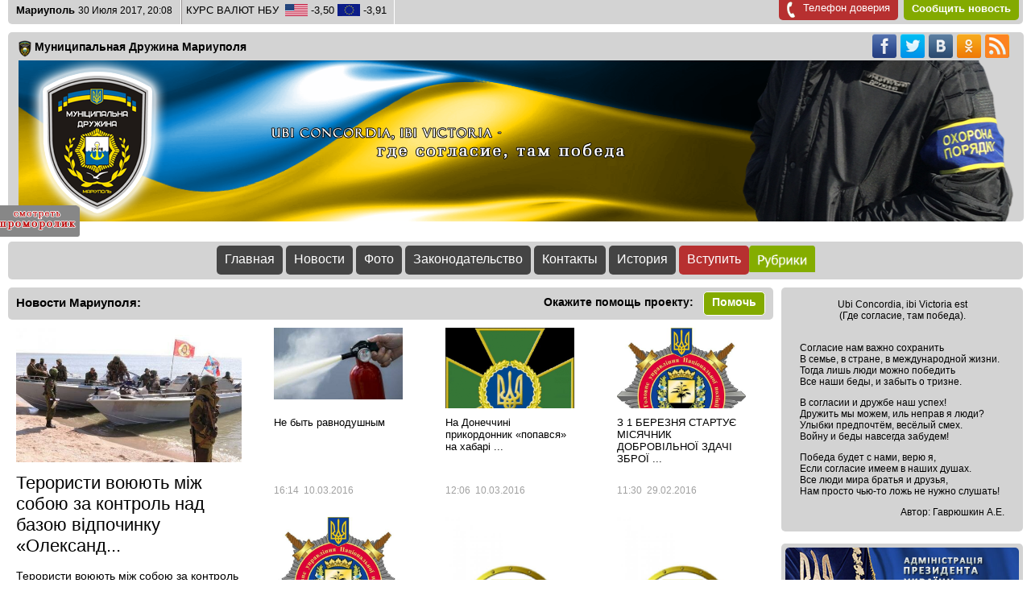

--- FILE ---
content_type: text/html; charset=utf-8
request_url: https://mdm.org.ua/index.php?view=news_page&id=920
body_size: 11322
content:
<!DOCTYPE html>
<html>
<head>
  <meta http-equiv="content-type" content="text/html; charset=utf-8">
  <title>Муниципальная дружина Мариуполя, мдм, mdm, Сайт города Мариуполя, Украина, Новости Мариуполя, События в Мариуполе, Мариуполь последнее - mdm.org.ua</title>
  <meta name="keywords" content="муниципальная дружина мариуполя, сайт мариуполя, мариупольский сайт, мдм, mdm, Украина, последние новости мариуполя, мариуполь, мариуполь сегодня, 0629, г мариуполь,погода, карта мариуполя, город, фото, донецк, украина">
  <meta name="title" content="Муниципальная дружина Мариуполя, мдм, mdm, Сайт города Мариуполя, Украина, Новости Мариуполя, События в Мариуполе, Мариуполь последнее">
  <meta name="description" content="mdm.org.ua - Сайт города мариуполь, у нас самые последние новости мариуполя, cобытия в Мариуполе, погода, фото, видео, карта">
  <meta property="og:url" content="http://mdm.org.ua">
  <meta property="og:image" content="http://mdm.org.ua/images/logo.png">
  <link rel="shortcut icon" href="/favicon.ico">
  <link rel="stylesheet" href="/css/style.css" type="text/css">
  <link rel="stylesheet" href="/scripts/up/css/up_style.css" type="text/css">
  <link rel="alternate" type="application/rss+xml" title="RSS" href="/rss/index.xml">
  <script type="text/javascript" src="/js/jquery.min.js"></script>
  <script type="text/javascript" src="/js/hide_text.js"></script>
  <script type="text/javascript" src="/scripts/up/js/up_script.js"></script>
  <script type="text/javascript" src="/js/slide_menu.js"></script>
  <script type="text/javascript" src="/js/slide_video.js"></script>
  <script type="text/javascript" src="/js/slide_thumbs.js"></script>
  <style>
  a#but1 div{
  background: #FDCC09 !important;
  color:#444444 !important;
  }
  </style>
</head>
<body>
  <div class="wrapper">
    <div style="display: none;">
      <a href="index.php?view=all_news"></a>
    </div>
    <div class="header">
      <div class="today">
        <b style="font-size: 13px;">Мариуполь</b> <span style="font-size: 12px;">30 Июля 2017, 20:08</span>
      </div>
      <div class="money">
        <span style="float: left;">КУРС ВАЛЮТ НБУ&nbsp;&nbsp;</span>
        <div class="us"></div><span style="float: left;">&nbsp-3,50&nbsp;</span>
        <div class="eur"></div><span style="float: left;">&nbsp-3,91&nbsp;</span>
      </div><a href="/telefon_doveriya"></a>
      <div class="tel_dov">
        <div style="float: left;width: 10px;margin-right:10px;height: 20px;background: url(../images/phone.png)no-repeat;}"></div>Телефон доверия
      </div><a href="/add_news"></a>
      <div class="add_news">
        Сообщить новость
      </div>
    </div>
    <div style="width: 98%; padding: 0 13px; margin: 0 auto; background: #D3D3D3;border-radius: 5px;">
      <div style="position: relative;float: right;padding-top: 2px;padding-right: 5px;">
        <div class="fb_but"></div>
        <div class="tw_but"></div>
        <div class="vk_but"></div>
        <div class="ok_but"></div><a href="/rss/index.xml" target="_blank"></a>
        <div class="rss_but"></div>
      </div>
      <div style="width: 100%;padding-top: 10px;height: 25px;margin: 0 auto;background: #D3D3D3;font-size: 15px;text-align: left;">
        <div class="shield"></div>
        <h1 style="padding: 0;margin: 0;font-size: 14px;text-align: left;float: left;">Муниципальная Дружина Мариуполя</h1>
      </div>
      <div class="top">
        <div style="background: url(../images/phrace.png);width:550px;height:80px;position:absolute;margin-left: 21%;margin-top: 63px;"></div><a href="/"></a>
        <div class="logo"><img src="/images/logo.png" alt="Муниципальная Дружина Мариуполя mdm.org.ua"></div>
      </div>
    </div>
    <div id="video_box" style="width: 100%;height:0px;margin: -5px auto 10px auto;overflow: hidden;background: #D3D3D3">
      <div id="video_box" style="width: 100%;height:0px;overflow: hidden;padding-top:15px;">
        <iframe width="800" height="500" src="https://www.youtube.com/embed/2BAo9DxmqeY" frameborder="0" allowfullscreen></iframe>
      </div>
      <div style="width: 150px;margin: 0 auto;">
        <div id="video_but_down" style="position:absolute;z-index:100;width: 150px;height: 50px;margin-top: -40px;margin-left: -1500px;no-repeat;cursor: pointer;background: url(../../images/video_but_down.png);"></div>
        <div id="video_but_up" style="position:absolute;z-index:100;width: 150px;height: 50px;margin-top: -40px;no-repeat;cursor: pointer;background: url(../../images/video_but_up.png);"></div>
      </div>
    </div>
    <div class="nav">
      <div class="nav_panel">
        <div class="but_wrap">
          <a id="but1" href="/"></a>
          <div class="nav_buttons">
            Главная
          </div>
        </div>
        <div class="but_wrap">
          <a id="but2" href="/news"></a>
          <div class="nav_buttons">
            Новости
          </div>
        </div>
        <div id="squad" class="but_wrap">
          <a id="but3" href="/foto"></a>
          <div class="nav_buttons">
            Фото
          </div>
        </div>
        <div class="but_wrap">
          <a id="but5" href="/lagislation"></a>
          <div class="nav_buttons">
            Законодательство
          </div>
        </div>
        <div class="but_wrap">
          <a id="but6" href="/contacts"></a>
          <div class="nav_buttons">
            Контакты
          </div>
        </div>
        <div class="but_wrap">
          <a id="but7" href="/history"></a>
          <div class="nav_buttons">
            История
          </div>
        </div>
        <div class="but_wrap">
          <a id="but8" href="/join"></a>
          <div class="nav_buttons_red">
            Вступить
          </div>
        </div>
        <div id="category" class="but_wrap">
          <a id="but9" href="/entertainment"></a>
          <div style="background: url(../images/cat_but.gif);background-size: 100%;display: inline;padding: 8px 41px;"></div>
        </div>
      </div>
    </div>
    <div class="content">
      <div class="main_block">
        <div class="main_block_content">
          <div class="main_content_head">
            Новости Мариуполя:
            <div style="float: right;margin-top: -5px;margin-right: 10px;font-size: 14px;">
              Окажите помощь проекту:&nbsp;&nbsp;<a href="/help" style="cursor: pointer;"></a>
              <div class="help_button">
                Помочь
              </div>
            </div>
          </div>
          <div class="main_content">
            <div>
              <div class="main_news">
                <a href="/news/2101"></a>
                <div class="main_news_thumb"><img width="280px" src="../../images/news/news_thumbs/1460964998n498-b49ccc86624eacb831ae48311fc192fc.jpg" alt="Терористи воюють між собою за контроль над базою відпочинку «Олександрія»"></div>
                <div class="main_news_text">
                  <a href="/news/2101"></a>
                  <div id="hide_text_title" class="main_news_title">
                    Терористи воюють між собою за контроль над базою відпочинку «Олександрія»
                  </div><br>
                  <div id="hide_text_des" class="main_news_description">
                    Терористи воюють між собою за контроль над базою відпочинку &laquo;Олександрія&raquo; За інформацією ГУ розвідки Міноборони України на узбережжі Азовського моря ускладнилася ситуація між командирами підрозділів російських військ за контроль над базами відпочинку. Так, 15 квітня за владу над базою відпочинку &quot;Олександрія&quot; відбулася бойова сутичка між бійцями двох підрозділів: розвідувального батальйону та підрозділи 9 ошмсп Мп. Втрат вдалося уникнути, так як в вогнепальну перепалку втрутився командир 1 АК генерал-майор ЗС РФ В. Асапов. За&nbsp;інформацією&nbsp;секретаря РНБО Олександра Турчинова, ще в серпні 2015 року російськими силами були сформовані 2 армійські корпуси &quot;Ваффен-СС&quot; загальною чисельністю в 35 тисяч осіб. Ще 21 тактична група ЗС Російської Федерації чисельністю до 10 тисяч осіб перебуває на окупованій території у військовому резерві. Пізніше СБУ оприлюднила інформацію структури управління російськими військами на Донбасі. За їх даними під Донецьком знаходиться один з двох військових корпусів російських військ під номером 1АК, під Луганськом другий корпус - 2АК. У керівництві цих корпусів бере участь Генштаб ВС РФ, що дає вказівки через штаб Південного військового округу і ще, мінімум вісім генералів беруть участь у військових діях на Донбасі.
                  </div>
                </div>
              </div>
              <div class="top_news">
                <div class="top_news_box">
                  <a class="art_box" href="/news/2100"></a>
                  <div class="top_news_thumb">
                  <div id="hide_cat10" class="hide1">
                    Еженедельная
                  </div>
                  <div id="hide_cat20" class="hide2">
                    рубрика
                  </div><img width="160px" src="../../images/news/news_thumbs/1457623472images-5-.jpg" alt="Не быть равнодушным"></div>
                  <div class="top_news_text">
                    <div id="hide_text_news0" class="top_news_title">
                      Не быть равнодушным
                    </div>
                  </div>
                  <div class="top_news_date">
                    16:14&nbsp;&nbsp10.03.2016
                  </div>
                </div>
                <div class="top_news_box">
                  <a class="art_box" href="/news/2099"></a>
                  <div class="top_news_thumb">
                  <div id="hide_cat11" class="hide1">
                    Еженедельная
                  </div>
                  <div id="hide_cat21" class="hide2">
                    рубрика
                  </div><img width="160px" src="../../images/news/news_thumbs/1457604325gerb_of_state_border_guard_service_of_ukraine.gif" alt="На Донеччині прикордонник «попався» на хабарі"></div>
                  <div class="top_news_text">
                    <div id="hide_text_news1" class="top_news_title">
                      На Донеччині прикордонник «попався» на хабарі
                    </div>
                  </div>
                  <div class="top_news_date">
                    12:06&nbsp;&nbsp10.03.2016
                  </div>
                </div>
                <div class="top_news_box">
                  <a class="art_box" href="/news/2098"></a>
                  <div class="top_news_thumb">
                  <div id="hide_cat12" class="hide1">
                    Еженедельная
                  </div>
                  <div id="hide_cat22" class="hide2">
                    рубрика
                  </div><img width="160px" src="../../images/news/news_thumbs/1456738168gerb_policii_small.jpg" alt="З 1 БЕРЕЗНЯ СТАРТУЄ МІСЯЧНИК ДОБРОВІЛЬНОЇ ЗДАЧІ ЗБРОЇ"></div>
                  <div class="top_news_text">
                    <div id="hide_text_news2" class="top_news_title">
                      З 1 БЕРЕЗНЯ СТАРТУЄ МІСЯЧНИК ДОБРОВІЛЬНОЇ ЗДАЧІ ЗБРОЇ
                    </div>
                  </div>
                  <div class="top_news_date">
                    11:30&nbsp;&nbsp29.02.2016
                  </div>
                </div>
                <div class="top_news_box">
                  <a class="art_box" href="/news/2097"></a>
                  <div class="top_news_thumb">
                  <div id="hide_cat13" class="hide1">
                    Еженедельная
                  </div>
                  <div id="hide_cat23" class="hide2">
                    рубрика
                  </div><img width="160px" src="../../images/news/news_thumbs/1456738020gerb_policii_small.jpg" alt="Автопарк поліції Маріуполя поповнився новим автомобілем"></div>
                  <div class="top_news_text">
                    <div id="hide_text_news3" class="top_news_title">
                      Автопарк поліції Маріуполя поповнився новим автомобілем
                    </div>
                  </div>
                  <div class="top_news_date">
                    11:25&nbsp;&nbsp29.02.2016
                  </div>
                </div>
                <div class="top_news_box">
                  <a class="art_box" href="/news/2096"></a>
                  <div class="top_news_thumb">
                  <div id="hide_cat14" class="hide1">
                    Еженедельная
                  </div>
                  <div id="hide_cat24" class="hide2">
                    рубрика
                  </div><img width="160px" src="../../images/news/news_thumbs/1456220124bezymyannyy.png" alt="Донецька область: піротехніки ДСНС знешкодили вибухонебезпечні предмети"></div>
                  <div class="top_news_text">
                    <div id="hide_text_news4" class="top_news_title">
                      Донецька область: піротехніки ДСНС знешкодили вибухонебезпечні предмети
                    </div>
                  </div>
                  <div class="top_news_date">
                    11:35&nbsp;&nbsp23.02.2016
                  </div>
                </div>
                <div class="top_news_box">
                  <a class="art_box" href="/news/2095"></a>
                  <div class="top_news_thumb">
                  <div id="hide_cat15" class="hide1">
                    Еженедельная
                  </div>
                  <div id="hide_cat25" class="hide2">
                    рубрика
                  </div><img width="160px" src="../../images/news/news_thumbs/1456220031bezymyannyy.png" alt="З початку року в Україні виникло понад 7 тисяч пожеж"></div>
                  <div class="top_news_text">
                    <div id="hide_text_news5" class="top_news_title">
                      З початку року в Україні виникло понад 7 тисяч пожеж
                    </div>
                  </div>
                  <div class="top_news_date">
                    11:34&nbsp;&nbsp23.02.2016
                  </div>
                </div>
              </div>
            </div>
            <div class="clear"></div>
            <hr>
            <div class="main_content_head">
              Предыдущие новости:
            </div>
            <div class="middle_news">
              <div class="middle_news_box">
                <a href="/news/2094"></a>
                <div class="middle_news_thumb"><img width="160px" src="../../images/news/news_thumbs/1456219625s1_2016-02-22_11-11-52.jpg" alt="Маріупольські поліцейські виявили у мешканців наркотичні засоби та вилучили гранату"></div>
                <div class="middle_news_text">
                  <div id="hide_text_news_m0" class="middle_news_title">
                    Маріупольські поліцейські виявили у мешканців наркотичні засоби та вилучили гранату
                  </div>
                </div>
                <div class="middle_news_date">
                  11:28&nbsp;&nbsp23.02.2016
                </div>
              </div>
              <div class="middle_news_box">
                <a href="/news/2093"></a>
                <div class="middle_news_thumb"><img width="160px" src="../../images/news/news_thumbs/1456219557s3_0222.jpg" alt="Поліцейські протягом півгодини затримали викрадача"></div>
                <div class="middle_news_text">
                  <div id="hide_text_news_m1" class="middle_news_title">
                    Поліцейські протягом півгодини затримали викрадача
                  </div>
                </div>
                <div class="middle_news_date">
                  11:24&nbsp;&nbsp23.02.2016
                </div>
              </div>
              <div class="middle_news_box">
                <a href="/news/2092"></a>
                <div class="middle_news_thumb"><img width="160px" src="../../images/news/news_thumbs/1456139595pm722image002.jpg" alt="ПОЛІЦЕЙСЬКІ ВИЛУЧИЛИ У ЖИТЕЛЯ СЛОВ'ЯНСЬКОГО РАЙОНУ ПОНАД КІЛОГРАМ ЕЛІТНИХ КОНОПЕЛЬ "></div>
                <div class="middle_news_text">
                  <div id="hide_text_news_m2" class="middle_news_title">
                    ПОЛІЦЕЙСЬКІ ВИЛУЧИЛИ У ЖИТЕЛЯ СЛОВ'ЯНСЬКОГО РАЙОНУ ПОНАД КІЛОГРАМ ЕЛІТНИХ КОНОПЕЛЬ
                  </div>
                </div>
                <div class="middle_news_date">
                  13:13&nbsp;&nbsp22.02.2016
                </div>
              </div>
              <div class="middle_news_box">
                <a href="/news/2091"></a>
                <div class="middle_news_thumb"><img width="160px" src="../../images/news/news_thumbs/14561384232dbc57092a119bcfe68d5960124e09c0.jpg" alt="Полиция устанавливает личности мариупольских хулиганов"></div>
                <div class="middle_news_text">
                  <div id="hide_text_news_m3" class="middle_news_title">
                    Полиция устанавливает личности мариупольских хулиганов
                  </div>
                </div>
                <div class="middle_news_date">
                  12:57&nbsp;&nbsp22.02.2016
                </div>
              </div>
              <div class="middle_news_box">
                <a href="/news/2090"></a>
                <div class="middle_news_thumb"><img width="160px" src="../../images/news/news_thumbs/1456137427bezymyannyy.png" alt="Кто из переселенцев не получит соцвыплаты?"></div>
                <div class="middle_news_text">
                  <div id="hide_text_news_m4" class="middle_news_title">
                    Кто из переселенцев не получит соцвыплаты?
                  </div>
                </div>
                <div class="middle_news_date">
                  12:38&nbsp;&nbsp22.02.2016
                </div>
              </div>
              <div class="middle_news_box">
                <a href="/news/2089"></a>
                <div class="middle_news_thumb"><img width="160px" src="../../images/news/news_thumbs/1456136865837de2f6ad9d86bf01b56cc3d0cc8977.i240x320x354.jpeg" alt="Саакашвили приехал на блокпосты Мариуполя с контейнерами для бойцов"></div>
                <div class="middle_news_text">
                  <div id="hide_text_news_m5" class="middle_news_title">
                    Саакашвили приехал на блокпосты Мариуполя с контейнерами для бойцов
                  </div>
                </div>
                <div class="middle_news_date">
                  12:28&nbsp;&nbsp22.02.2016
                </div>
              </div>
              <div class="middle_news_box">
                <a href="/news/2088"></a>
                <div class="middle_news_thumb"><img width="160px" src="../../images/news/news_thumbs/1455870860skachannye-fayly-2-.jpg" alt="&quot; Горит центральный универмаг&quot;"></div>
                <div class="middle_news_text">
                  <div id="hide_text_news_m6" class="middle_news_title">
                    &quot; Горит центральный универмаг&quot;
                  </div>
                </div>
                <div class="middle_news_date">
                  10:35&nbsp;&nbsp19.02.2016
                </div>
              </div>
              <div class="middle_news_box">
                <a href="/news/2087"></a>
                <div class="middle_news_thumb"><img width="160px" src="../../images/news/news_thumbs/1455818265image.jpeg" alt="Депутатская любовь к чужим машинам"></div>
                <div class="middle_news_text">
                  <div id="hide_text_news_m7" class="middle_news_title">
                    Депутатская любовь к чужим машинам
                  </div>
                </div>
                <div class="middle_news_date">
                  19:58&nbsp;&nbsp18.02.2016
                </div>
              </div>
              <div class="middle_news_box">
                <a href="/news/2086"></a>
                <div class="middle_news_thumb"><img width="160px" src="../../images/news/news_thumbs/1455797358images-7-.jpg" alt="В Мариуполе беглеца из колонии задержали в течение нескольких часов"></div>
                <div class="middle_news_text">
                  <div id="hide_text_news_m8" class="middle_news_title">
                    В Мариуполе беглеца из колонии задержали в течение нескольких часов
                  </div>
                </div>
                <div class="middle_news_date">
                  14:07&nbsp;&nbsp18.02.2016
                </div>
              </div>
              <div class="middle_news_box">
                <a href="/news/2085"></a>
                <div class="middle_news_thumb"><img width="160px" src="../../images/news/news_thumbs/1455796761portfolio_20131017_112611_1381998371.jpg" alt="Пограничники совместно с Вооруженными Силами ведут наблюдение за границей с воздуха"></div>
                <div class="middle_news_text">
                  <div id="hide_text_news_m9" class="middle_news_title">
                    Пограничники совместно с Вооруженными Силами ведут наблюдение за границей с воздуха
                  </div>
                </div>
                <div class="middle_news_date">
                  13:56&nbsp;&nbsp18.02.2016
                </div>
              </div>
              <div class="middle_news_box">
                <a href="/news/2084"></a>
                <div class="middle_news_thumb"><img width="160px" src="../../images/news/news_thumbs/1455796327skachannye-fayly-2-.jpg" alt="Рятувальники вилучили з водосховища тіло загиблого на воді чоловіка"></div>
                <div class="middle_news_text">
                  <div id="hide_text_news_m10" class="middle_news_title">
                    Рятувальники вилучили з водосховища тіло загиблого на воді чоловіка
                  </div>
                </div>
                <div class="middle_news_date">
                  13:52&nbsp;&nbsp18.02.2016
                </div>
              </div>
              <div class="middle_news_box">
                <a href="/news/2083"></a>
                <div class="middle_news_thumb"><img width="160px" src="../../images/news/news_thumbs/1455796171skachannye-fayly-2-.jpg" alt="З початку лютого регіональними штабами ДСНС зареєстровано понад 4 тис. 500 внутрішньо переміщених осіб"></div>
                <div class="middle_news_text">
                  <div id="hide_text_news_m11" class="middle_news_title">
                    З початку лютого регіональними штабами ДСНС зареєстровано понад 4 тис. 500 внутрішньо переміщених осіб
                  </div>
                </div>
                <div class="middle_news_date">
                  13:49&nbsp;&nbsp18.02.2016
                </div>
              </div>
              <div class="middle_news_box">
                <a href="/news/2082"></a>
                <div class="middle_news_thumb"><img width="160px" src="../../images/news/news_thumbs/14557959706nwsdprs.jpeg" alt="НА МАРІУПОЛЬСЬКОМУ АВТОВОКЗАЛІ ПОЛІЦЕЙСЬКІ ВИЛУЧИЛИ У ЖІНКИ ГРАНАТИ (ФОТО)"></div>
                <div class="middle_news_text">
                  <div id="hide_text_news_m12" class="middle_news_title">
                    НА МАРІУПОЛЬСЬКОМУ АВТОВОКЗАЛІ ПОЛІЦЕЙСЬКІ ВИЛУЧИЛИ У ЖІНКИ ГРАНАТИ (ФОТО)
                  </div>
                </div>
                <div class="middle_news_date">
                  13:45&nbsp;&nbsp18.02.2016
                </div>
              </div>
              <div class="middle_news_box">
                <a href="/news/2081"></a>
                <div class="middle_news_thumb"><img width="160px" src="../../images/news/news_thumbs/14557954886nwsdprs.jpeg" alt="В ВОЛНОВАХЕ ЮНЫЕ ИНСПЕКТОРЫ ДОРОЖНОГО ДВИЖЕНИЯ ПОУЧАСТВОВАЛИ В УЧЕБНО-ПОЗНАВАТЕЛЬНОМ КОНКУРСЕ &quot;БРЕЙН-РИНГ&quot; (ФОТО)"></div>
                <div class="middle_news_text">
                  <div id="hide_text_news_m13" class="middle_news_title">
                    В ВОЛНОВАХЕ ЮНЫЕ ИНСПЕКТОРЫ ДОРОЖНОГО ДВИЖЕНИЯ ПОУЧАСТВОВАЛИ В УЧЕБНО-ПОЗНАВАТЕЛЬНОМ КОНКУРСЕ &quot;БРЕЙН-РИНГ&quot; (ФОТО)
                  </div>
                </div>
                <div class="middle_news_date">
                  13:38&nbsp;&nbsp18.02.2016
                </div>
              </div>
              <div class="middle_news_box">
                <a href="/news/2080"></a>
                <div class="middle_news_thumb"><img width="160px" src="../../images/news/news_thumbs/1455647306f4607914c1f22aa9ddb206f2b3759776.jpg" alt="Несколько вооруженных людей совершили нападение на сотрудников полиции, один из которых был травмирован"></div>
                <div class="middle_news_text">
                  <div id="hide_text_news_m14" class="middle_news_title">
                    Несколько вооруженных людей совершили нападение на сотрудников полиции, один из которых был травмирован
                  </div>
                </div>
                <div class="middle_news_date">
                  20:27&nbsp;&nbsp16.02.2016
                </div>
              </div>
              <div class="middle_news_box">
                <a href="/news/2079"></a>
                <div class="middle_news_thumb"><img width="160px" src="../../images/news/news_thumbs/1455646812skachannye-fayly-5-.jpg" alt="Помощник Жебривского задержан по подозрению в коррупции"></div>
                <div class="middle_news_text">
                  <div id="hide_text_news_m15" class="middle_news_title">
                    Помощник Жебривского задержан по подозрению в коррупции
                  </div>
                </div>
                <div class="middle_news_date">
                  20:20&nbsp;&nbsp16.02.2016
                </div>
              </div>
              <div class="clear"></div>
            </div>
            <hr>
            <div class="main_content_head">
              Фотоальбомы мероприятий в городе Мариуполь и событий в Украине. <a style="text-decoration:none;" href="/foto"></a>
              <div class="cat_id">
                Все альбомы
              </div>
            </div><br>
            <div class="middle_news" style="text-align:left;">
              <div class="album_wrap">
                <a style="text-decoration: none;" href="/album/12"></a>
                <div class="album_overflow">
                <div id="hide_text_album0" class="hide_text_album" style="position: absolute; color: #ffffff; background: rgba(0, 0, 0, 0.5); width: 205px; padding-top: 3px; padding-left: 5px; height: 17px; bottom: 36px; text-align: left; font-size: 12px;">
                  Футбол &quot;Кубок мира&quot;
                </div>
                <div class="camera">
                  <div class="count_foto">
                    41
                  </div>
                </div>
                <div class="album_date">
                  24.09.2015
                </div><img src="../images/foto/thumbs/1443102818dsc_0520.jpg" style="width:210px;"></div>
              </div>
              <div class="album_wrap">
                <a style="text-decoration: none;" href="/album/3"></a>
                <div class="album_overflow">
                <div id="hide_text_album1" class="hide_text_album" style="position: absolute; color: #ffffff; background: rgba(0, 0, 0, 0.5); width: 205px; padding-top: 3px; padding-left: 5px; height: 17px; bottom: 36px; text-align: left; font-size: 12px;">
                  Столкновения в Киеве под Верховной радой. Более сотни пострадавших
                </div>
                <div class="camera">
                  <div class="count_foto">
                    20
                  </div>
                </div>
                <div class="album_date">
                  31.08.2015
                </div><img src="../images/foto/thumbs/1441095868226068.jpg" style="width:210px;"></div>
              </div>
              <div class="album_wrap">
                <a style="text-decoration: none;" href="/album/9"></a>
                <div class="album_overflow">
                <div id="hide_text_album2" class="hide_text_album" style="position: absolute; color: #ffffff; background: rgba(0, 0, 0, 0.5); width: 205px; padding-top: 3px; padding-left: 5px; height: 17px; bottom: 36px; text-align: left; font-size: 12px;">
                  Благотворительная акция &quot;Скоро в школу&quot;
                </div>
                <div class="camera">
                  <div class="count_foto">
                    110
                  </div>
                </div>
                <div class="album_date">
                  28.08.2015
                </div><img src="../images/foto/thumbs/1441100465dsc05631.jpg" style="width:210px;"></div>
              </div>
              <div class="album_wrap">
                <a style="text-decoration: none;" href="/album/10"></a>
                <div class="album_overflow">
                <div id="hide_text_album3" class="hide_text_album" style="position: absolute; color: #ffffff; background: rgba(0, 0, 0, 0.5); width: 205px; padding-top: 3px; padding-left: 5px; height: 17px; bottom: 36px; text-align: left; font-size: 12px;">
                  Праздник для детей &quot;День счастливого детства&quot;
                </div>
                <div class="camera">
                  <div class="count_foto">
                    34
                  </div>
                </div>
                <div class="album_date">
                  07.07.2015
                </div><img src="../images/foto/thumbs/144110195986-18e2999891374a475d0687ca9f989d83.jpg" style="width:210px;"></div>
              </div>
              <div class="album_wrap">
                <a style="text-decoration: none;" href="/album/8"></a>
                <div class="album_overflow">
                <div id="hide_text_album4" class="hide_text_album" style="position: absolute; color: #ffffff; background: rgba(0, 0, 0, 0.5); width: 205px; padding-top: 3px; padding-left: 5px; height: 17px; bottom: 36px; text-align: left; font-size: 12px;">
                  Международный День беженцев в Мариуполе
                </div>
                <div class="camera">
                  <div class="count_foto">
                    36
                  </div>
                </div>
                <div class="album_date">
                  21.06.2015
                </div><img src="../images/foto/thumbs/144109882120150620_184702.jpg" style="width:210px;"></div>
              </div>
              <div class="album_wrap">
                <a style="text-decoration: none;" href="/album/4"></a>
                <div class="album_overflow">
                <div id="hide_text_album5" class="hide_text_album" style="position: absolute; color: #ffffff; background: rgba(0, 0, 0, 0.5); width: 205px; padding-top: 3px; padding-left: 5px; height: 17px; bottom: 36px; text-align: left; font-size: 12px;">
                  День защиты детей
                </div>
                <div class="camera">
                  <div class="count_foto">
                    10
                  </div>
                </div>
                <div class="album_date">
                  01.06.2015
                </div><img src="../images/foto/thumbs/144109716611393194_1596500987279354_7233293639041490207_n.jpg" style="width:210px;"></div>
              </div>
            </div>
          </div>
          <hr>
          <div style="font-size: 13px;" class="main_content_head">
            Рубрики: <a style="text-decoration:none;" href="/category/1"></a>
            <div style="" class="cat_id">
              Искусство
            </div><a style="text-decoration:none;" href="/category/2"></a>
            <div style="" class="cat_id">
              Животные
            </div><a style="text-decoration:none;" href="/category/3"></a>
            <div style="" class="cat_id">
              Наука и технологии
            </div><a style="text-decoration:none;" href="/category/4"></a>
            <div style="" class="cat_id">
              Юмор
            </div><a style="text-decoration:none;" href="/category/5"></a>
            <div style="" class="cat_id">
              Кулинария
            </div><a style="text-decoration:none;" href="/category/6"></a>
            <div style="" class="cat_id">
              Хитрости, секреты
            </div><a style="text-decoration:none;" href="/category/7"></a>
            <div style="background:#B73030;" class="cat_id">
              Красота и здоровье
            </div>
          </div><br>
          <div style="text-align:center;" class="middle_news">
            <div class="cat_news_box">
              <a href="/article/120"></a>
              <div id="art_desc0" class="cat_art_thumb">
              <div id="cat_desc_box0" class="art_desc">
                <div id="cat_title_show0">
                  Что приготовить из куриного филе
                </div>
                <div id="cat_desc_show0" style="font-size: 12px;color:#D3D3D3;"></div>
              </div><img width="300px" src="../../images/categories/thumbs/1455871711bezymyannyy.png" alt="Что приготовить из куриного филе"></div>
              <div class="middle_news_date">
                10:21&nbsp;&nbsp19.02.2016
              </div>
            </div>
            <div class="cat_news_box">
              <a href="/article/119"></a>
              <div id="art_desc1" class="cat_art_thumb">
              <div id="cat_desc_box1" class="art_desc">
                <div id="cat_title_show1">
                  Универсальное лекарство против всех видов штамма гриппа создано в США
                </div>
                <div id="cat_desc_show1" style="font-size: 12px;color:#D3D3D3;">
                  Сотрудники Университета Вашингтона разработали уникальный медицинский препарат HB36.6, способный бороться со всеми существующими ныне штаммами вируса гриппа.
                </div>
              </div><img width="300px" src="../../images/categories/thumbs/1454836168b245f95a-c14c-213d.jpg" alt="Универсальное лекарство против всех видов штамма гриппа создано в США"></div>
              <div class="middle_news_date">
                11:09&nbsp;&nbsp07.02.2016
              </div>
            </div>
            <div class="cat_news_box">
              <a href="/article/118"></a>
              <div id="art_desc2" class="cat_art_thumb">
              <div id="cat_desc_box2" class="art_desc">
                <div id="cat_title_show2">
                  8 восхитительных блюд греческой кухни
                </div>
                <div id="cat_desc_show2" style="font-size: 12px;color:#D3D3D3;">
                  Греческий салат — это далеко не единственное национальное блюдо Греции. Слышали ли вы, например, про «Пастицио», «Кефтедес» или «Меломакарона»?
                </div>
              </div><img width="300px" src="../../images/categories/thumbs/1454661325preview-650x390-650-1454505794.jpg" alt="8 восхитительных блюд греческой кухни"></div>
              <div class="middle_news_date">
                10:35&nbsp;&nbsp05.02.2016
              </div>
            </div>
            <div class="cat_news_box">
              <a href="/article/117"></a>
              <div id="art_desc3" class="cat_art_thumb">
              <div id="cat_desc_box3" class="art_desc">
                <div id="cat_title_show3">
                  15 уморительных открыток для тех, кто любит вкусно поесть
                </div>
                <div id="cat_desc_show3" style="font-size: 12px;color:#D3D3D3;">
                  Все мы знаем, как бывает сложно иногда сделать так, чтобы еда была не только полезной, но и вкусной. И как важно при этом не переедать и придерживаться диеты. Попытки следовать всем правилам здорового питания порождают массу забавных ситуаций, которы
                </div>
              </div><img width="300px" src="../../images/categories/thumbs/14545723586291410-650-1454571581-4.jpg" alt="15 уморительных открыток для тех, кто любит вкусно поесть"></div>
              <div class="middle_news_date">
                9:52&nbsp;&nbsp04.02.2016
              </div>
            </div>
            <div class="cat_news_box">
              <a href="/article/116"></a>
              <div id="art_desc4" class="cat_art_thumb">
              <div id="cat_desc_box4" class="art_desc">
                <div id="cat_title_show4">
                  Украинцы создали первую соцсеть для любителей искусства
                </div>
                <div id="cat_desc_show4" style="font-size: 12px;color:#D3D3D3;">
                  Украинские разработчики создали соцсеть для любителей искусства. Бесплатная социальная арт-сеть One Day Auction (ODA) сочетает в себе функции Instagram и мировые платформы по продаже искусства онлайн - Paddle8, ArtNet, Artsy, Saatchi Online.
                </div>
              </div><img width="300px" src="../../images/categories/thumbs/14543167721454229496_2b003842d615be1af1fe73fd5c842400.jpeg" alt="Украинцы создали первую соцсеть для любителей искусства"></div>
              <div class="middle_news_date">
                10:52&nbsp;&nbsp01.02.2016
              </div>
            </div>
            <div class="cat_news_box">
              <a href="/article/115"></a>
              <div id="art_desc5" class="cat_art_thumb">
              <div id="cat_desc_box5" class="art_desc">
                <div id="cat_title_show5">
                  20 теплолюбивых животных, которые не упускают возможности погреться
                </div>
                <div id="cat_desc_show5" style="font-size: 12px;color:#D3D3D3;">
                  Когда на улице стоят трескучие морозы, мы все инстинктивно ищем местечко потеплее. И животные не исключение. Они, как никто, ценят горячие батареи и такие редкие зимой лучики солнца.
                </div>
              </div><img width="300px" src="../../images/categories/thumbs/14537992616022660-650-1453729865-bf310a4c7fb62eaff521bef428704006-1.jpg" alt="20 теплолюбивых животных, которые не упускают возможности погреться"></div>
              <div class="middle_news_date">
                11:07&nbsp;&nbsp26.01.2016
              </div>
            </div>
          </div>
          <div class="clear"></div>
          <hr>
          <br>
          <br>
          <div style="margin: 0 auto;text-align:center;">
            <div>
              <div class="vidget">
                <script type="text/javascript" src="//vk.com/js/api/openapi.js?116"></script>
                <div id="vk_groups"></div>
                <script type="text/javascript">
                VK.Widgets.Group("vk_groups", {mode: 0, width: "200", height: "400", color1: 'FFFFFF', color2: '2B587A', color3: '5B7FA6'}, 89329147);
                </script>
              </div>
              <div class="vidget" style="margin-left:20px;">
                <div id="ok_group_widget"></div>
                <script>
                !function (d, id, did, st) {
                var js = d.createElement("script");
                js.src = "http://connect.ok.ru/connect.js";
                js.onload = js.onreadystatechange = function () {
                if (!this.readyState || this.readyState == "loaded" || this.readyState == "complete") {
                if (!this.executed) {
                  this.executed = true;
                  setTimeout(function () {
                    OK.CONNECT.insertGroupWidget(id,did,st);
                  }, 0);
                }
                }}
                d.documentElement.appendChild(js);
                }(document,"ok_group_widget","57304800755751","{width:200,height:400}");
                </script>
              </div>
              <div class="vidget" style="margin-left:20px;">
                <div id="fb-root"></div>
                <script>
                (function(d, s, id) {
                var js, fjs = d.getElementsByTagName(s)[0];
                if (d.getElementById(id)) return;
                js = d.createElement(s); js.id = id;
                js.src = "//connect.facebook.net/ru_RU/sdk.js#xfbml=1&version=v2.0";
                fjs.parentNode.insertBefore(js, fjs);
                }(document, 'script', 'facebook-jssdk'));
                </script>
                <div class="fb-like-box" data-href="https://www.facebook.com/pages/%D0%9C%D1%83%D0%BDi%D1%86%D0%B8%D0%BF%D0%B0%D0%BB%D1%8C%D0%BD%D0%B0-%D0%94%D1%80%D1%83%D0%B6%D0%B8%D0%BD%D0%B0-%D0%9C%D0%B0%D1%80i%D1%83%D0%BF%D0%BE%D0%BB%D1%8F/1552570145005772" data-width="200px" data-height="400" data-colorscheme="light" data-show-faces="true" data-header="true" data-stream="false" data-show-border="true"></div>
              </div>
            </div>
          </div>
        </div>
      </div>
    </div>
    <div class="right_block">
      <div style="background: #D3D3D3;border-radius:5px;padding:0 5px 5px 5px;margin-bottom: 15px;font-size: 12px;text-align: left;">
        <div style="padding: 0 18px;">
          <div style="text-align: center;">
            <br>
            Ubi Concordia, ibi Victoria est<br>
            (Где согласие, там победа).
          </div><br>
          <p>Согласие нам важно сохранить<br>
          В семье, в стране, в международной жизни.<br>
          Тогда лишь люди можно победить<br>
          Все наши беды, и забыть о тризне.<br></p>
          <p>В согласии и дружбе наш успех!<br>
          Дружить мы можем, иль неправ я люди?<br>
          Улыбки предпочтём, весёлый смех.<br>
          Войну и беды навсегда забудем!<br></p>
          <p>Победа будет с нами, верю я,<br>
          Если согласие имеем в наших душах.<br>
          Все люди мира братья и друзья,<br>
          Нам просто чью-то ложь не нужно слушать!<br></p>
          <p style="text-align: right;">Автор: Гаврюшкин А.Е.</p>
        </div>
      </div>
      <div style="background: #D3D3D3;border-radius:5px;padding:0 5px 5px 5px;margin-bottom: 15px;">
        <div style="height: 5px;font-size: 14px;"></div>
        <div class="banner"><img src="../../images/partner7.png"></div>
        <div class="banner"><img src="../../images/partner9.png"></div>
        <div class="banner" style="margin-bottom: 0;"><img src="../../images/partner10.png"></div>
      </div>
      <div style="background: #D3D3D3;border-radius:5px;padding:0 5px 5px 5px;margin-bottom: 15px;">
        <div style="height: 5px;font-size: 14px;"></div>
        <div class="banner"><img src="../../images/partner1.png"></div>
        <div class="banner"><img src="../../images/partner6.png"></div>
        <div class="banner" style="margin-bottom: 0;"><img src="../../images/partner4.png"></div>
      </div>
      <div style="background: #D3D3D3;border-radius:5px;padding:5px;margin: 5px 0 15px 0;">
        <div>
          Партнетры проекта:
        </div>
        <hr>
        <div class="banner"><img src="../../images/partner8.png"></div>
        <div class="banner"><img src="../../images/partner2.png"></div>
        <div class="banner"><img src="../../images/partner3.png"></div>
        <div class="banner"><img src="../../images/partner5.png"></div>
        <div class="banner"><img src="../../images/partner11.png"></div>
        <div class="banner" style="margin-bottom: 0;"><img src="../../images/partner12.png"></div>
      </div>
      <div style="background: #D3D3D3;border-radius:5px;padding:0 5px 5px 5px;margin-bottom: 15px;">
        <div>
          Архив новостей:
        </div>
        <hr>
        <link href="/scripts/arhiv/call.css" rel="stylesheet" type="text/css">
        <script type="text/javascript" src="/scripts/arhiv/callfull.js"></script>
        <div>
          <table class='table_cal' cellspacing="0">
            <tr id='lenta'>
              <td colspan="3" id='title'>Архив новостей</td>
              <td id="prev" onclick="previos()">&lt;</td>
              <td colspan="2" id='month_year'><span id="monthID"></span>&nbsp;<span id="yr"></span></td>
              <td id="nxt" onclick="next()"><span class='current_month'>&gt;</span></td>
            </tr>
            <tr class='day_week'>
              <td>Пн</td>
              <td>Вт</td>
              <td>Ср</td>
              <td>Чт</td>
              <td>Пт</td>
              <td id="week_end">Сб</td>
              <td id="week_end">Вс</td>
            </tr>
            <tr class='days'>
              <td id="cell_11"></td>
              <td id="cell_12"></td>
              <td id="cell_13"></td>
              <td id="cell_14"></td>
              <td id="cell_15"></td>
              <td id='cell_16'></td>
              <td id='cell_10'></td>
            </tr>
            <tr class='days'>
              <td id="cell_21"></td>
              <td id="cell_22"></td>
              <td id="cell_23"></td>
              <td id="cell_24"></td>
              <td id="cell_25"></td>
              <td id='cell_26'></td>
              <td id='cell_20'></td>
            </tr>
            <tr class='days'>
              <td id="cell_31"></td>
              <td id="cell_32"></td>
              <td id="cell_33"></td>
              <td id="cell_34"></td>
              <td id="cell_35"></td>
              <td id='cell_36'></td>
              <td id='cell_30'></td>
            </tr>
            <tr class='days'>
              <td id="cell_41"></td>
              <td id="cell_42"></td>
              <td id="cell_43"></td>
              <td id="cell_44"></td>
              <td id="cell_45"></td>
              <td id='cell_46'></td>
              <td id='cell_40'></td>
            </tr>
            <tr class='days'>
              <td id="cell_51"></td>
              <td id="cell_52"></td>
              <td id="cell_53"></td>
              <td id="cell_54"></td>
              <td id="cell_55"></td>
              <td id='cell_56'></td>
              <td id='cell_50'></td>
            </tr>
            <tr class='days'>
              <td id="cell_61"></td>
              <td id="cell_62"></td>
              <td id="cell_63"></td>
              <td id="cell_64"></td>
              <td id="cell_65"></td>
            </tr>
          </table>
        </div>
      </div>
      <div style="background: #D3D3D3;border-radius:5px;padding:0 5px 5px 5px;margin-bottom: 5px;">
        <div>
          Важные новости:
        </div>
        <hr>
        <div style="height: 70px;">
          <div style="margin-top: 45px;margin-left: 80px; color:#000000 !important" class="news_date">
            16:14&nbsp;&nbsp10.03.2016
          </div><a href="/news/2100"></a>
          <div style="height: 60px;width:60px; overflow:hidden; margin:0 10px 10px 10px;float:left;"><img height="60px" src="../../images/news/news_thumbs/1457623472images-5-.jpg" alt="Не быть равнодушным"></div>
          <div style="height: 60px;width: 200px;margin: 0 10px 10px 0;font-size:12px; text-align:left;float:left;">
            <a href="/news/2100"></a>
            <div style="height: 45px;width: 200px;overflow:hidden;font-size:12px; text-align:left;float:left;">
              Не быть равнодушным
            </div>
          </div>
        </div>
        <div style="height: 70px;">
          <div style="margin-top: 45px;margin-left: 80px; color:#000000 !important" class="news_date">
            12:06&nbsp;&nbsp10.03.2016
          </div><a href="/news/2099"></a>
          <div style="height: 60px;width:60px; overflow:hidden; margin:0 10px 10px 10px;float:left;"><img height="60px" src="../../images/news/news_thumbs/1457604325gerb_of_state_border_guard_service_of_ukraine.gif" alt="На Донеччині прикордонник «попався» на хабарі"></div>
          <div style="height: 60px;width: 200px;margin: 0 10px 10px 0;font-size:12px; text-align:left;float:left;">
            <a href="/news/2099"></a>
            <div style="height: 45px;width: 200px;overflow:hidden;font-size:12px; text-align:left;float:left;">
              На Донеччині прикордонник «попався» на хабарі
            </div>
          </div>
        </div>
        <div style="height: 70px;">
          <div style="margin-top: 45px;margin-left: 80px; color:#000000 !important" class="news_date">
            11:30&nbsp;&nbsp29.02.2016
          </div><a href="/news/2098"></a>
          <div style="height: 60px;width:60px; overflow:hidden; margin:0 10px 10px 10px;float:left;"><img height="60px" src="../../images/news/news_thumbs/1456738168gerb_policii_small.jpg" alt="З 1 БЕРЕЗНЯ СТАРТУЄ МІСЯЧНИК ДОБРОВІЛЬНОЇ ЗДАЧІ ЗБРОЇ"></div>
          <div style="height: 60px;width: 200px;margin: 0 10px 10px 0;font-size:12px; text-align:left;float:left;">
            <a href="/news/2098"></a>
            <div style="height: 45px;width: 200px;overflow:hidden;font-size:12px; text-align:left;float:left;">
              З 1 БЕРЕЗНЯ СТАРТУЄ МІСЯЧНИК ДОБРОВІЛЬНОЇ ЗДАЧІ ЗБРОЇ
            </div>
          </div>
        </div>
        <div style="height: 70px;">
          <div style="margin-top: 45px;margin-left: 80px; color:#000000 !important" class="news_date">
            11:25&nbsp;&nbsp29.02.2016
          </div><a href="/news/2097"></a>
          <div style="height: 60px;width:60px; overflow:hidden; margin:0 10px 10px 10px;float:left;"><img height="60px" src="../../images/news/news_thumbs/1456738020gerb_policii_small.jpg" alt="Автопарк поліції Маріуполя поповнився новим автомобілем"></div>
          <div style="height: 60px;width: 200px;margin: 0 10px 10px 0;font-size:12px; text-align:left;float:left;">
            <a href="/news/2097"></a>
            <div style="height: 45px;width: 200px;overflow:hidden;font-size:12px; text-align:left;float:left;">
              Автопарк поліції Маріуполя поповнився новим автомобілем
            </div>
          </div>
        </div>
        <div style="height: 70px;">
          <div style="margin-top: 45px;margin-left: 80px; color:#000000 !important" class="news_date">
            11:35&nbsp;&nbsp23.02.2016
          </div><a href="/news/2096"></a>
          <div style="height: 60px;width:60px; overflow:hidden; margin:0 10px 10px 10px;float:left;"><img height="60px" src="../../images/news/news_thumbs/1456220124bezymyannyy.png" alt="Донецька область: піротехніки ДСНС знешкодили вибухонебезпечні предмети"></div>
          <div style="height: 60px;width: 200px;margin: 0 10px 10px 0;font-size:12px; text-align:left;float:left;">
            <a href="/news/2096"></a>
            <div style="height: 45px;width: 200px;overflow:hidden;font-size:12px; text-align:left;float:left;">
              Донецька область: піротехніки ДСНС знешкодили вибухонебезпечні предмети
            </div>
          </div>
        </div>
        <div style="height: 70px;">
          <div style="margin-top: 45px;margin-left: 80px; color:#000000 !important" class="news_date">
            11:34&nbsp;&nbsp23.02.2016
          </div><a href="/news/2095"></a>
          <div style="height: 60px;width:60px; overflow:hidden; margin:0 10px 10px 10px;float:left;"><img height="60px" src="../../images/news/news_thumbs/1456220031bezymyannyy.png" alt="З початку року в Україні виникло понад 7 тисяч пожеж"></div>
          <div style="height: 60px;width: 200px;margin: 0 10px 10px 0;font-size:12px; text-align:left;float:left;">
            <a href="/news/2095"></a>
            <div style="height: 45px;width: 200px;overflow:hidden;font-size:12px; text-align:left;float:left;">
              З початку року в Україні виникло понад 7 тисяч пожеж
            </div>
          </div>
        </div>
      </div>
    </div>
    <div class="clear"></div>
  </div>
  <p id="back-top"><a href="#top"><span></span>Вверх</a></p><br>
  <div class="footer" style="background: #D3D3D3;border-radius:5px 5px 0 0;padding-top: 0px;min-width: 1020px;max-width: 1260px;margin: 0 auto;">
    <div>
      <div style="float:left;padding: 10px;height:100px;width:20%;border-right: 1px solid #ffffff;">
        <a style="float: left;" href="/"><img height="100px" src="../../images/logo.png" alt="Муниципальная Дружина Мариуполя mdm.org.ua"></a>
        <div style="float: left; padding: 10px 0;">
          mdm.org.ua
        </div>
        <div style="text-align:left;font-size:14px;color: #168FD0;padding: 10px 0;">
          Муниципальная Дружина Мариуполя
        </div>
        <div style="text-align:left;font-size:13px;color: #168FD0;padding: 10px 0;"></div>
      </div>
      <div style="float:left;padding: 10px;text-align:left;font-size:12px;height:100px;width:20%;border-right: 1px solid #ffffff;border-left: 1px solid #938F8F;">
        <div style="float: left; width:50%;">
          <a id="but1" href="/">Главная</a><br>
          <a id="but2" href="/news">Новости</a><br>
          <a id="but3" href="/squad">Подразделения</a><br>
          <a id="but5" href="/lagislation">Законодательство</a><br>
          <a id="but6" href="/contacts">Контакты</a><br>
          <a id="but7" href="/history">История</a><br>
          <a id="but8" href="/join">Вступить</a>
        </div>
        <div style="float: left; width:50%;">
          <a style="color:#B73030;" id="but1" href="/help">Помощь проекту</a><br>
          <a id="but2" href="/map">Карта города</a><br>
          <a id="but3" href="/entertainment">Рубрики</a><br>
          <a id="but3" href="/sitemap.xml">Карта сайта</a><br>
        </div>
      </div>
      <div style="float:left;padding: 10px;height:100px;width:20%;border-right: 1px solid #ffffff;border-left: 1px solid #938F8F;">
        <a style="float:left;" href="//www.liveinternet.ru/click" target="_blank"></a>
      </div>
      <div style="float:left;padding: 10px;height:100px;width:20%;border-left: 1px solid #938F8F;">
        <div class="fb_but"></div>
        <div class="tw_but"></div>
        <div class="vk_but"></div>
        <div class="ok_but"></div><a href="/rss/index.xml" target="_blank"></a>
        <div class="rss_but"></div><br>
        <br>
        <a style="text-decoration: none;width: 150px;display: block;" href="/add_news"></a>
        <div style="height: 22px;padding: 3px 10px 0 10px;cursor: pointer;color: #ffffff;border:1px solid #ffffff;font-size: 13px;font-weight: bold;background: #83AA00;border-radius: 5px;margin-bottom: 5px;">
          Сообщить новость
        </div><a style="text-decoration: none;width: 150px;display: block;" href="/help"></a>
        <div style="height: 22px;padding: 3px 10px 0 10px;cursor: pointer;color: #ffffff;border:1px solid #ffffff;font-size: 13px;font-weight: bold;background: #B73030;border-radius: 5px;">
          Оказать помощь
        </div>
      </div>
    </div>
    <div class="clear"></div><br>
    <div style="position: relative;">
      <div style="font-size: 12px; text-align: left;margin-left: 20px;">
        Копирование и размещение информации на сторонних порталах и новостных сайтах с сайта Муниципальной Дружины Мариуполя без получения предварительного согласия mdm.org.ua РАЗРЕШАЕТСЯ при условии размещения в тексте обязательной ссылки на Сайт МДМ mdm.org.ua. Нарушение исключительных прав преследуется по закону.
      </div><br>
      <div class="copyright">
        <span>©2017г. Сайт муниципальной дружины Мариуполя <a style="color:#B73030;text-decoration: none;" href="/">mdm.org.ua</a> Все права защищены.</span>
      </div>
      <div class="copyright">
        <span>Сайт разработан студией: AlexCraft</span>
      </div>
    </div><br>
  </div>
<script defer src="https://static.cloudflareinsights.com/beacon.min.js/vcd15cbe7772f49c399c6a5babf22c1241717689176015" integrity="sha512-ZpsOmlRQV6y907TI0dKBHq9Md29nnaEIPlkf84rnaERnq6zvWvPUqr2ft8M1aS28oN72PdrCzSjY4U6VaAw1EQ==" data-cf-beacon='{"version":"2024.11.0","token":"16ca6ec9f28c4ae88d1443dbf8aaf832","r":1,"server_timing":{"name":{"cfCacheStatus":true,"cfEdge":true,"cfExtPri":true,"cfL4":true,"cfOrigin":true,"cfSpeedBrain":true},"location_startswith":null}}' crossorigin="anonymous"></script>
</body>
</html>


--- FILE ---
content_type: text/css; charset=
request_url: https://mdm.org.ua/css/style.css
body_size: 2898
content:
body{
padding: 0;
margin: 0;
background: #ffffff;    
text-align:center;
font-family:Tahoma,Arial, Helvetica, sans-serif;
}

body a{
color:#168FD0;
}



.wrapper{
/*outline: 1px solid red;*/
/*width:1004px;*/
min-width:1020px;
max-width: 1260px;
/*height:2000px;*/
margin: 0 auto;
}

.header{
/* outline: 1px solid blue; */
position: relative;
width: 100%;
height: 30px;
margin-bottom:10px;
background: #D3D3D3;
border-radius: 0 0 5px 5px;
}

.today{
/*outline: 1px solid red;*/
padding: 5px 10px 0 10px;
height: 25px;
border-right: 1px solid #ffffff;
float: left;
text-align: left;
font-size: 13px;
}
.money{
/* outline: 1px solid red; */
padding: 5px 5px 0 5px;
height: 25px;
border-left: 1px solid #938F8F;
border-right: 1px solid #ffffff;
float: left;
text-align: left;
font-size: 13px;
}

.us{
width:28px;
height: 15px;
background: url(../images/us.png)no-repeat;
float: left;
}
.eur{
width:28px;
height: 15px;
background: url(../images/eur.png)no-repeat;
float: left;
}
.rus{
width:28px;
height: 15px;
background: url(../images/rus.png)no-repeat;
float: left;
}

.shield{
position: relative;
width:20px;
height:21px;
background: url(../images/shield.png)no-repeat;
float:left;
}

.tel_dov{
position: absolute;
right: 155px;
height: 23px;
padding: 2px 10px 0 10px;
cursor: pointer;
color: #ffffff;
font-size: 13px;
background: #B73030;
border-radius: 0 0 5px 5px;
}

.tel_dov:hover{
box-shadow: 0px 2px 8px rgb(0, 0, 0);
}

.add_news{
position: absolute;
right: 5px;
height: 22px;
padding: 3px 10px 0 10px;
cursor: pointer;
color: #ffffff;
font-size: 13px;
font-weight: bold;
background: #83AA00;
border-radius: 0 0 5px 5px;
}

.add_news:hover{
box-shadow: 0px 2px 8px rgb(0, 0, 0);
}

.fb_but{
/*outline: 1px solid red;*/
width:30px;
height:30px;
background: url(../images/fb.png);
background-size: 100%;
float:left;
margin-right:5px;
}

.vk_but{
/*outline: 1px solid red;*/
width:30px;
height:30px;
background: url(../images/vk.png);
background-size: 100%;
float:left;
margin-right:5px;
}

.ok_but{
/*outline: 1px solid red;*/
width:30px;
height:30px;
background: url(../images/ok.png);
background-size: 100%;
float:left;
margin-right:5px;
}

.tw_but{
/*outline: 1px solid red;*/
width:30px;
height:30px;
background: url(../images/tw.png);
background-size: 100%;
float:left;
margin-right:5px;
}

.rss_but{
/*outline: 1px solid red;*/
width:30px;
height:30px;
background: url(../images/rss.png);
background-size: 100%;
float:left;
}

.nav{
/* outline: 1px solid red; */
position: relative;
width: 100%;
height: 37px;
padding: 5px 0;
margin-top: 25px;
margin-bottom: 10px;
/*overflow: hidden;*/
background: #D3D3D3;
border-radius: 5px;
}

.logo{
/* outline: 1px solid red; */
width: 185px;
height: 200px;
float: left;
/*background: url(../../images/logo.png)no-repeat;*/

}

.nav_buttons{
/* outline: 1px solid red; */
width: auto;
padding: 8px 10px;
height: 20px;
display: inline-block;
color: rgb(255, 255, 255);
/*font-weight: bold;*/
background: #444444;
/*background: url(../images/btn_bg.png);*/
border-radius:5px;
transition:0.6s;
}

.nav_buttons:hover{
background: #FDCC09;
color:#444444;
}


.nav_button_cat:hover{
background: #FDCC09!important;   
}

.nav_buttons_red{
/* outline: 1px solid red; */
width: auto;
padding: 8px 10px;
height: 20px;
display: inline-block;
color: #fff;
background: #B73030;
border-radius: 5px;
transition:0.6s;
}

.nav_buttons_red:hover{
background: #FDCC09;
color:#444444;
}

.nav_buttons_cat{
/* outline: 1px solid red; */
width: auto;
padding: 8px 10px;
height: 20px;
display: inline-block;
color: #fff;
background: #83AA00;
border-radius: 5px;
transition:0.6s;
}

.nav_buttons_cat:hover{
background: #FDCC09;
color:#444444;
}



.but_wrap{
height: 36px;
overflow: hidden;
/*float:left;*/
display: inline;
}

.but_bottom{
position: absolute;
height: 110px;
width: 165px;
padding:10px;
text-align: left;
font-size: 14px;
background: #444444;
z-index: 1;
}

.but_bottom a{
color:#ffffff;
}

.top{
/* outline: 1px solid blue; */
position: relative;
width: 100%;
margin: 0 auto;
height: 200px;
background: url(../images/nav_bg6.png)no-repeat;
background-position: right 0;
}

.nav_panel{
/*outline: 1px solid blue;*/
width:100%;
}

.content{
/*outline: 1px solid yellow;*/
position:relative;
width: 100%;
}

.main_block{
/*outline: 1px solid black;*/
width: auto;
padding:0 10px;
float:left;
}

.main_block_content{
/*outline: 1px solid red;*/
width:auto;
}

.main_content_head{
/*outline: 1px solid blue;*/
width: 100%;
min-height: 30px;
text-align: left;
font-size: 15px;
font-weight: bold;
background: #D3D3D3;
border-radius: 5px;
margin-left: -10px;
padding: 10px 0 0 10px;
}

.help_button{
/* outline: 1px solid red; */
width: auto;
padding: 4px 10px;
height: 20px;
display: inline-block;
color:#ffffff;
background: #83AA00;
border: 1px solid #ffffff;
border-radius:5px;
transition:0.6s;
}

.help_button:hover{
background: #B73030;
}


.main_content{
/*outline: 1px solid red;*/
width:100%;
height:auto;
}

.main_news{
width:660px;
height:180px;
padding:10px 20px;
}

.main_news_thumb{
/*outline: 1px solid yellow;*/
width: 280px;
height: 180px;
float:left;
overflow: hidden;
}

.main_news_text{
/*outline: 1px solid yellow;*/
width:370px;
padding-left: 10px;
height: 180px;
text-align:left;
float:left;
font-size: 14px;
}

.main_news_title{
font-size:22px; 
}

.top_news{
/*outline: 1px solid red;*/
width:700px; 
/*height:800px;*/
float:left;
/*background: url(../images/bg.jpg)no-repeat;*/
}

.top_news_box{
/*outline: 1px solid red;*/ 
width:160px; 
height:195px; 
padding:10px 20px;
margin:0 33px 20px 0;
float: left; 
}

.top_news_box a:hover{
color:#A0A0A0;
}

.top_art_box{
/*outline: 1px solid red;*/ 
width:160px; 
height:195px; 
padding:10px 20px;
margin:0 33px 20px 0;
float: left; 
}

.top_art_box a{
color:#D11B27;
}

.top_art_box a:hover{
color:#A0A0A0;
}

.cat_news_box{
height:195px; 
margin:0 33px 20px 0;
float: left; 
width: 280px;
padding: 10px 0px;
}

.middle_news_box a:hover{
color:#A0A0A0;
}

.hide1{
position: absolute;
height: 16px;
width: 100%;
text-decoration: none;
font-size: 12px;
margin-top: -16px;
background: rgba(0, 0, 0, 0.6);
color:#ffffff;
}

.hide2{
position: absolute;
height: 16px;
width: 100%;
text-decoration: none;
font-size: 12px;
margin-top: 100px;
background: rgba(0, 0, 0, 0.6);
color:#ffffff;
}

.category{
position: absolute;
width: 160px;
height: 15px;
margin-top: -38px;
font-size: 10px;
color: #FFFFFF;
background: #83AA00;
border-radius: 3px;
text-align: center;
}

.top_news_thumb{
/*outline: 1px solid red;*/
position:relative;
width:160px; 
height:100px;
background-size: 100%;
overflow: hidden;
}

.top_news_text{
/*outline: 1px solid red;*/
position:relative;
width:160px; 
height:85px;
padding-top: 10px;
text-align:left;
font-size:13px;
}

.top_news_date{
/*outline: 1px solid red;*/
position:relative;
width:160px; 
height:20px;
text-align:left;
font-size:12px;
color:#A0A0A0;
}

.banner_place{
outline: 1px solid red;
position:relative;
width: 680px;  
height:100px; 
margin:0 auto; 
}

.middle_news{
/*outline: 1px solid blue;*/
position:relative;
height: auto;
overflow: hidden;
width: 700px;   
}

.middle_news_box{
/*outline: 1px solid red;*/
width:160px; 
height:195px; 
padding:10px 20px;
margin:0 33px 20px 0;
float: left; 
}

.middle_news_thumb{
/*outline: 1px solid red;*/
position:relative;
width:160px; 
height:100px;
background-size: 100%;
overflow: hidden;
}

.middle_news_text{
/*outline: 1px solid red;*/
position:relative;
width:160px; 
height:85px;
padding-top: 10px;
text-align:left;
font-size:13px;
}

.middle_news_date{
/*outline: 1px solid red;*/
position:relative;
width:160px; 
height:20px;
text-align:left;
font-size:12px;
color:#A0A0A0;
}

.right_block{
/*outline: 1px solid red;*/
width:300px;
float:right;
}


.banner{
/*outline: 1px solid red;*/
position: relative;
width:290px;
height:auto;
margin-bottom:10px;
border-radius: 5px;
overflow: hidden;
}

.banner:hover{
box-shadow: 0px 4px 10px rgb(0, 0, 0);
}


.clear{
clear:both;
}
/*
@media screen and (min-width: 1024px) {
    .main_block {width: auto;}
    .main_news_text{width:370px;padding-left: 10px;}
    .top_news{width: 700px;}
    */
    
.low{
width:700px;
color: #333333;
}

.low_title {
font-size: 200%;
font-weight: bold;
color:#333333;
line-height: 90%;
text-align:left;
}

.low_text {
text-align: justify;
}

div#low_links a{
color: #333333;
font-weight: bold;
text-decoration: underline;
}

div#low_links a:hover{
color: #B73030;
font-weight: bold;
text-decoration: underline;
}

.contentheading {
padding: 5px 0 8px;
margin: 0;
font-weight: normal;
font-size: 200%;
text-align:left;
line-height: 90%;
}

.red{
color:red;
}

/*����� ��������*/

.search{
/*outline: 1px solid blue;*/
width:100%;
height:40px;
color: #ffffff;
/*background: #309CB7;*/
background: #444444;
border-radius: 5px;
margin-left: -10px;
padding-right: 10px;
}

.btn_search{
cursor: pointer;
width: 80px;
height: 30px;
background: #FDCC09;
border-radius: 5px;
color: #444444;
font-weight:bold;
transition: 0.6s;
}


.btn_search:hover{
background: #B73030;
color: #ffffff;
}

.news_head{
/*outline: 1px solid blue;*/
width: auto;
text-align: left;
padding: 10px 10px 10px 0;
font-size: 14px;
font-weight: bold;
}

.main_news2{
width:100%;
height:180px;
}

.main_news_text2{
/*outline: 1px solid yellow;*/
width: 410px;
height: 180px;
padding-left: 10px;
text-align:left;
float:left;
font-size: 14px;
}

.today_date{
/*outline: 1px solid green;*/
width: auto;
height:20px;
text-align:left;
padding:10px;
}

.news_box{
/*outline: 1px solid red;*/
width: 700px;
height:130px;  
margin-bottom:20px;
}

.news_thumbs{
/*outline: 1px solid red;*/
width: 110px;
height: 80px;
overflow: hidden;
float: left;
}

.news_date{
/*outline: 1px solid red;*/
position: absolute;
width: 110px;
height: 20px;
margin-top: 85px;
overflow: hidden;
font-size: 12px;
color: #A0A0A0;
}

.news_text{
/*outline: 1px solid red;*/
width: 570px;
height: 120px;
padding: 0 10px 10px 10px;
overflow: hidden;
text-align: left;
float: left; 
}

.news_title{
/*outline: 1px solid red;*/
/*width: 570px;*/
height: 40px;
margin-bottom: 0px;
}

.news_title_y{
/*outline: 1px solid red;*/
width: 570px;
height: 40px;
margin-bottom: 0px;
}

.news_title_yy{
/*outline: 1px solid red;*/
width: 570px;
height: 40px;
margin-bottom: 0px;
}

.news_title_yyy{
/*outline: 1px solid red;*/
width: 570px;
height: 40px;
margin-bottom: 0px;
}

.news_description{
font-size:13px;
}

.y_news_description{
font-size:13px;
}

.yy_news_description{
font-size:13px;
}

.yyy_news_description{
font-size:13px;
}

.desc{
font-size:14px;
}


.box_wrap{
width:700px;
text-align:left;
}

.full_img{
width: 500px;
margin-right:20px;
}

.vidget{
width:200px;
display: inline-block;
}

.more{
outline: 1px solid red; 
width:150px;
display: block; 
cursor:pointer;
}

/*//////////////////////////////////////
entertainment*/

.day_week_art{
height: 30px;
padding-top: 10px;
background: #0EE236;
color: #FFFFFF;
font-size: 20px;
}

.col_h:hover{
background:#D3D3D3;
cursor:pointer;
border-radius: 5px 5px 0 0;
/*color:#ffffff;*/
}

/*///////////////////////////////////*/


/*////////////////////////////////////
category*/

.cat_news_thumbs{
  /* outline: 1px solid red; */
  width: 190px;
  height: 130px;
  overflow: hidden;
  float: left;
  border-radius: 0 0 0 10px;
}

.cat_news_text{
  /* outline: 1px solid red; */
  width: 490px;
  height: 120px;
  padding: 0 10px 10px 10px;
  overflow: hidden;
  text-align: left;
  float: left;
}

.cat_news_date{
  /* outline: 1px solid red; */
  position: absolute;
  width: 190px;
  height: 20px;
  margin-top: 130px;
  overflow: hidden;
  font-size: 12px;
  border-radius: 0 0 0 10px;
  background: rgba(0, 0, 0, 0.6);
  color: #FFFFFF;
  z-index: 1;
}

.cat_id{
color: #FFFFFF; 
background: #83AA00; 
border-radius: 3px; 
width: 160px; 
height: 15px; 
padding:3px; 
text-align:center;
display: inline;
margin-right: 5px;
font-size:11px;
transition:0.6s;
}

.cat_id:hover{
background: #FDCC09; 
}

.cat_art_thumb{
/*outline: 1px solid red;*/
width: 280px;
height:190px;
position:relative;
background-size: 100%;
overflow: hidden;

-webkit-filter: brightness(90%);
  -webkit-transition: all 1s ease;
     -moz-transition: all 1s ease;
       -o-transition: all 1s ease;
      -ms-transition: all 1s ease;
          transition: all 1s ease;
}


.cat_art_thumb:hover{
-webkit-filter: brightness(140%);
}

.art_desc{
  position: absolute;
  width: 270px;
  height: 100px;
  padding:0 5px;
  font-size: 15px;
  background: rgba(0, 0, 0, 0.6);
  /*color: #FFFFFF;*/
  z-index: 1;
  margin-top:171px;
  text-align:left;
}

.cat_id_main{
color: #FFFFFF;
background: #B73030;
border-radius: 3px;
width: 60px;
height: 15px;
text-align: center;
margin-right: 5px;
font-size: 11px;
display: inline-block;
}

.cat_today_date{
/*outline: 1px solid red; */
position: relative;
width: 215px;
height: 20px;
text-align: left;
font-size: 12px;
display: inline-block;
color: #A0A0A0;    
}
/*////////////////////////////////////*/

/********************ALBUMS*******************/

.album_wrap{
position:relative; 
height: 170px;
width: 210px;
display:inline-block; 
margin-right:15px;
/*background: #ffffff;*/
/*border-radius: 10px;*/
}

.album_overflow{
display: inline-block;
height: 130px;
overflow:hidden;
/*margin-bottom: 55px;*/
border: 4px solid rgba(0, 0, 0, 0);
}

.album_overflow:hover{
display: inline-block;
height: 130px;
overflow: hidden;
/* margin-bottom: 55px; */
border: 4px solid rgba(0, 122, 255, 0.25);
border-radius: 5px;
}

.camera{
position:absolute;
bottom: 41px;
margin-left: 170px;
width: 11px;
height:9px;
background: url(../../images/camera_white.png);
}

.count_foto{
position: absolute;
bottom: 4px;
margin-left: 15px;
color: #ffffff;
width: 11px;
height: 9px;
font-size: 13px;
z-index: 4;
}

.album_date{
position: absolute;
width: 205px;
padding-left: 5px;
bottom: 15px;
}

/********************************************/
.box_width{
width:700px;
}

.full_block{
width:100%;
}

.frame_param{
width:695px;
height:15700px;
border:0px;
}

.copyright{
color: #444444;
text-align: center;
position: relative;
font-size: 14px;
}


@media screen and (min-width: 1240px) {
    .main_block {width: 940px;}
    .main_news {width: 280px;padding: 0;padding-right: 20px;padding-top: 10px;height: 400px;float: left;}
    .main_news_text{width:280px;height:270px;padding-left:0;}
    .main_news_text2{width: 630px;}
    .top_news{width: 640px;float:left;}
    .top_news_box{margin:0 13px 20px 0;}
    .top_art_box{margin:0 13px 20px 0;}
    .box_width{width:940px;}
    .middle_news{width: 940px;}
    .low{width:940px;}
    .box_wrap{width:940px;}
    .full_img{float:left;}
    .frame_param{width:935px;height:11580px;
}
    }
@media screen and (min-width: 1366px) {
    .main_block {width: 940px;/*width: 700px;*/}
    .main_news {width: 280px;padding: 0;padding-right: 20px;padding-top: 10px;height: 400px;float: left;}
    .main_news_text{width:280px;height:270px;padding-left:0;}
    .main_news_text2{width: 630px;}
    .top_news{width: 640px;}
    .top_news_box{margin:0 13px 20px 0;}
    .top_art_box{margin:0 13px 20px 0;}
    .box_width{width:940px;}
    .middle_news{width: 940px;}
    .low{width:940px;}
    .box_wrap{width:940px;}
    .full_img{float:left;}
    .frame_param{width:935px;height:11580px;
   }

/*
@media screen and (min-width: 1240px) {
    .main_block {width: auto;}
    .main_news {width: 280px;padding: 0;padding-right: 20px;padding-top: 10px;height: 400px;float: left;}
    .main_news_text{width:280px;}
    .top_news{width: 640px;float:left;}
    .top_news_box{margin:0 13px 20px 0;}
    */

--- FILE ---
content_type: text/css; charset=
request_url: https://mdm.org.ua/scripts/up/css/up_style.css
body_size: -86
content:
#back-top {
	position: fixed;
	bottom: 0;
	right: 50px;
    z-index: 100;
	}
#back-top a {
	width: 60px;
	display: block;
	text-align: center;
	font: 11px/100% Arial, Helvetica, sans-serif;
	text-transform: uppercase;
	text-decoration: none;
	color: #444;
 	-webkit-transition: 1s;
	-moz-transition: 1s;
	transition: 1s;
	}
#back-top a:hover {
	color: #444;
	}
#back-top span {
	width: 60px;
    height: 60px;
    display: block;
    margin-bottom: 2px;
    background: #B73030 url(up-arrow.png) no-repeat center center;
    background-size: 60%;
	-webkit-border-radius: 60px;
	-moz-border-radius: 60px;
	border-radius: 60px;
	-webkit-transition: 1s;
	-moz-transition: 1s;
	transition: 1s;
	}
#back-top a:hover span {
	background-color:#444444 ;
	}

--- FILE ---
content_type: text/css; charset=
request_url: https://mdm.org.ua/scripts/arhiv/call.css
body_size: 274
content:
@charset "utf-8";
/* CSS Document */

.opacity{
opacity:0;
}

.table_cal{
font-family: Tahoma,Arial,Helvetica,sans-serif;
font-size: 12px;
text-align: center;
margin: 0 auto;
padding: 0px 0 10px 0;
}

#lenta td {
background-color: #444444;
padding: 5px 0px 5px;
font-family: Tahoma,Arial,Helvetica,sans-serif;
font-size: 12px;
text-align: center;
color: white;
}
#lenta a {
background-color: rgb(9, 100, 188);
font-family: Tahoma,Arial,Helvetica,sans-serif;
text-align: center;
text-decoration:none;
color: white;
}
#lenta a:hover {
padding:4px;
background-color: #D6E1E9; color: #333; 
}
#lenta span{
text-align:left;
padding-left:1px;
padding-right:1px;
}
#title{
width:39%;
float:left;
text-align:center;
}
#month_year{
width:39%;
float:left;
text-align:center;
}
#nxt, #prev{
width:11%;
float:left;
text-align:center;
}
.current_month{
font-family: Tahoma,Arial,Helvetica,sans-serif;
font-size: 12px;
color:#CCCCCC;
}
.day_week td{
background-color: #ffffff;
color: #444444;
width:27pt;
height:18px;
margin-right:1px;
margin-top:3px;
margin-bottom:2px;
float:left;
text-align:center;
}
.days a{font-weight: bold;}
.days a:hover{text-decoration:none;}
.days a:hover #link{
width:27pt;
height:18px;
padding-bottom:1px;
padding-left:0px;
padding-right:0px;
background-color: rgb(50, 134, 197);
color:#FFFFFF;
font-weight: bold;
}
.days td{
background-color: #ffffff; 
color: #444444;
width:27pt;
height:18px;
margin-right:1px;
margin-top:1px;
float:left;
text-align:center;
}
.day_week td#week_end {
background-color: #666666;
color:#ffffff
}


td#prev:hover {
background-color: #D6E1E9; color: #333; 
cursor:pointer;
}

td#nxt:hover {
background-color: #D6E1E9; color: #333; 
cursor:pointer;
}

--- FILE ---
content_type: application/x-javascript; charset=
request_url: https://mdm.org.ua/js/slide_video.js
body_size: -196
content:
jQuery(document).ready(function() {
    //When 1st click
    jQuery('div#video_but_up').hide();
    jQuery('div#video_but_down').animate({marginLeft:'0px'},{queue:false, duration:4000});
    jQuery('div#video_but_down').click(function(){
    jQuery('div#video_box').stop().animate({height:'530px'},{queue:false, duration:400})
    jQuery('div#video_but_down').hide();
    jQuery('div#video_but_up').show();
    });
 
    //When 2nd click
    
    jQuery('div#video_but_up').click(function(){
    jQuery('div#video_box').stop().animate({height: '0'},{queue:false, duration:400})
    jQuery('div#video_but_up').hide();
    jQuery('div#video_but_down').show();
    });
    
    
});

--- FILE ---
content_type: application/x-javascript; charset=
request_url: https://mdm.org.ua/js/slide_menu.js
body_size: -225
content:
jQuery(document).ready(function() {
    //When mouse rolls over
    jQuery('div#squad').mouseenter(function(){
    jQuery('div#sq_bot').stop().animate({height:'100px',width:'180px'},{queue:false, duration:400})
    });
 
    //When mouse rolls out
    jQuery('div#squad').mouseleave(function(){
    jQuery('div#sq_bot').stop().animate({height: '0',width:'80'},{queue:false, duration:400})
    });
    
    
    
});

--- FILE ---
content_type: application/x-javascript; charset=
request_url: https://mdm.org.ua/scripts/arhiv/callfull.js
body_size: 1960
content:
var n_month = new Array ("Январь", "Февраль", "Март",
    "Апрель", "Май", "Июнь", "Июль", "Август", "Сентябрь",
    "Октябрь", "Ноябрь", "Декабрь");
var d = new Date();
var mth = d.getMonth();	
var yer = d.getFullYear();
var request = null;
//-----------------------------------------------------------------
function createRequest() {
     try {
       request = new XMLHttpRequest();
     } catch (trymicrosoft) {
       try {
         request = new ActiveXObject("Msxml2.XMLHTTP");
       } catch (othermicrosoft) {
         try {
           request = new ActiveXObject("Microsoft.XMLHTTP");
         } catch (failed) {
           request = null;
         }
       }
     }
     if (request == null)
       alert("Error creating request object!");
   }
   function getCal(year, month) {
     createRequest();
	 mes=month;
	 mes++;
	 data="?year="+year+"&month="+mes;
	 var url = "http://mdm.org.ua/scripts/arhiv/cal_req.php"+data;
     request.open("GET", url, true);
	 // при получении ответа от сервера запускаем функцию заполнения датами
	 request.onreadystatechange = function () {	fill_date(year, month);	} 
     request.send(null);
  }

//---------------Функция заполнения календаря датами----------------------------------
function fill_date(year, month){
	// если пришел ответ (readyState == 4) от сервера заполняем календарь 
if (request.readyState == 4) {
var arr1 = eval("(" + request.responseText + ")"); //преобразуем полученный ответ из json в асс. массив
var dayCount = new Date(year, month + 1, 0).getDate(); //считаем количество дней в месяце
	//получаем день недели для первого числа месяца
	month++;
	var dateStr = month+"/1/"+year; 
	var d = new Date(dateStr);  
	var d_week = d.getDay();
	n_str = 1;
	y=1;
//очистка ячеек в первой строке
if(d_week==0) d_w=7; else d_w=d_week;
	while (y < d_w){
		document.getElementById("cell_"+"1" + y).style.visibility="hidden";
		myid = document.getElementById( "cell_"+"1" + y);
		myid.innerHTML = ""; y++;
	}
//Заполнение датами		
for (x=1; x <= dayCount; x++){
	st_str =n_str + "";
	//отображаем ранее скрытые ячейки 
	// меняем цвет выходных
	document.getElementById("cell_"+st_str + d_week).style.visibility="visible"; 
	if (d_week == 6 || d_week == 0) {document.getElementById("cell_"+st_str + d_week).style.background="#666666";document.getElementById("cell_"+st_str + d_week).style.color="#ffffff";} 
	myid = document.getElementById("cell_"+ st_str + d_week);
	//полученные из базы даты новостей, дополняем ссылкой на скрипт извлечения новости из архива
	if (arr1[x])
			{
			res="<a href='http://mdm.org.ua/index.php?view=news_archive&id="+arr1[x]+"'><div id='link'>"+x+"</div></a>";
            //res="<a href='arhiv.php?date="+year+"-"+month+"-"+x+"&id="+x+"'><div id='link'>"+x+"</div></a>";
			myid.innerHTML = res;
			}
		else {  
			res=x;
			myid.innerHTML = res;
		}
	if (d_week == 0) n_str++;
	if (d_week == 6) d_week = 0;
	else d_week++;
}
//Очистка последних ячеек
	z=1;
	while (z <= 10){
		st_str =n_str + "";
		document.getElementById("cell_"+st_str + d_week).style.visibility="hidden"; // скрываем не задействованные ячейки
		myid = document.getElementById("cell_"+st_str + d_week);
		myid.innerHTML = "";
		if (d_week == 0) n_str++;
		if (d_week == 6) d_week = 0;
		else d_week++; 
		z++;
	}
}	
}
//---------------------------Вызов текущего месяца
function cal()
{	 
	myid = document.getElementById("monthID");
	myid.innerHTML = n_month[mth];
	myid = document.getElementById("yr");
	myid.innerHTML = yer;
	getCal(d.getFullYear(), d.getMonth());
}
//--------------------------Функция вызова предыдущего месяца
function previos(){
	n_mon = document.getElementById("monthID").innerHTML;
	n_yr = document.getElementById("yr").innerHTML;
	if ( n_mon == "Январь" )  // если январь то год минус 1 и следующий месяц под индексом "11"(декабрь)
		{  	n_yr = n_yr - 1;
			key = 11; 
	}
	else {                     // находим индекс месяца из массива имён n_month
			for(find in n_month){
  				if(n_month[find]==n_mon) {
    			key = find; 
				key = key -1; // и сдвигаем на предыдущий месяц
  				}
 			}
		}
		end_mth = key;
	//обратное включение перехода на следующий месяц
	if (n_yr !== yer && n_month[end_mth] !== n_month[mth] ){
		myid3 = document.getElementById("nxt");
		///myid3.innerHTML = "<a href='#'>></a>";
        myid3.innerHTML = "<td>></td>";
	}
	// заполнение календаря предыдущим месяцем
	myid = document.getElementById("monthID");
	myid.innerHTML = n_month[key];
	myid = document.getElementById("yr");
	myid.innerHTML = n_yr;
	getCal(n_yr, key);
}
//---------------------------------------Функция вызова следующего месяца
function next(){
	n_mon = document.getElementById("monthID").innerHTML;
	n_yr = document.getElementById("yr").innerHTML;
	
	
	if ( n_mon == "Декабрь" ) //если декабрь , тогда год плюс 1 и идекс месяца 0
		{  	++n_yr;
			key = 0; 
			
		}
	else {                       // находим индекс месяца из массива имён n_month
			for(find in n_month){
  				if(n_month[find]==n_mon) {
    				 ++find;    // и сдвигаем на следующий месяц
					key=find;
  				}
 			}
	}
	end_mth = key-1;
	// Проверка и запрет вызова будущего месяца и выключение 
	// перехода на следующий месяц при первичном заполнении календаря
	if (n_yr == yer && n_month[end_mth] == n_month[mth] ){
		myid3 = document.getElementById("nxt");
		myid3.innerHTML = "<span class='current_month'>></span>";
	}
	else{
		//выключения перехода на следующий месяц при переходе календаря на текущий месяц
		if (n_yr == yer && n_month[key] == n_month[mth] ){
		myid3 = document.getElementById("nxt");
		myid3.innerHTML = "<span class='current_month'>></span>";
		}
		//заполнение календаря следующим месяцем
		myid = document.getElementById("monthID");
		myid.innerHTML = n_month[key];
		myid = document.getElementById("yr");
		myid.innerHTML = n_yr;
		getCal(n_yr, key);
	}
}

--- FILE ---
content_type: application/x-javascript; charset=
request_url: https://mdm.org.ua/js/hide_text.js
body_size: 496
content:
jQuery(document).ready(function(){
    
    
    var count=jQuery("div.main_news_description").size();
    for(i = 0; i < count; i++){ 
    var elem, size, text;
    elem = document.getElementById('hide_text_des');            /*�������� ��� div� � id match + i=[1..i++]*/
    text = elem.innerHTML;                                      /*�������� ���������� div (������� ����� ������ div)*/
    size = 155;
    if (text.length > size) {
        text = text.slice(0, 155);                              /*����� ����� �� �������� ��������*/
        elem.innerHTML = text + '...';                          /*������� div� � �������� ������� � ��������� "..."*/
    }
    };
    
    var count=jQuery("div.main_news_title").size();
    for(i = 0; i < count; i++){ 
    var elem, size, text;
    elem = document.getElementById('hide_text_title');            /*�������� ��� div� � id match + i=[1..i++]*/
    text = elem.innerHTML;                                      /*�������� ���������� div (������� ����� ������ div)*/
    size = 90;
    if (text.length > size) {
        text = text.slice(0, 90);                              /*����� ����� �� �������� ��������*/
        elem.innerHTML = text + '...';                          /*������� div� � �������� ������� � ��������� "..."*/
    }
    };
    
    
    var count=jQuery("div.top_news_title").size();       /*�������� ��� div� � ������� hide_text � ������� �� ����������*/
    for(i = 0; i < count; i++){                           /*���� � ��������*/
    var elem, size, text;
    elem = document.getElementById('hide_text_news'+i);  /*�������� ��� div� � id match + i=[1..i++]*/
    text = elem.innerHTML;                                /*�������� ���������� div (������� ����� ������ div)*/
    size = 78;
    if (text.length > size) {
        text = text.slice(0, 78);                         /*����� ����� �� �������� ��������*/
        elem.innerHTML = text + '...';                    /*������� div� � �������� ������� � ��������� "..."*/
    }
                                                           
    };
    
    var count=jQuery("div.middle_news_title").size();       /*�������� ��� div� � ������� hide_text � ������� �� ����������*/
    for(i = 0; i < count; i++){                           /*���� � ��������*/
    var elem, size, text;
    elem = document.getElementById('hide_text_news_m'+i);  /*�������� ��� div� � id match + i=[1..i++]*/
    text = elem.innerHTML;                                /*�������� ���������� div (������� ����� ������ div)*/
    size = 78;
    if (text.length > size) {
        text = text.slice(0, 78);                         /*����� ����� �� �������� ��������*/
        elem.innerHTML = text + '...';                    /*������� div� � �������� ������� � ��������� "..."*/
    }
                                                           
    };


    var count=jQuery("div.news_description").size();       /*�������� ��� div� � ������� hide_text � ������� �� ����������*/
    for(i = 0; i < count; i++){                           /*���� � ��������*/
    var elem, size, text;
    elem = document.getElementById('news_des_hide'+i);  /*�������� ��� div� � id match + i=[1..i++]*/
    text = elem.innerHTML;                                /*�������� ���������� div (������� ����� ������ div)*/
    size = 350;
    if (text.length > size) {
        text = text.slice(0, 350);                         /*����� ����� �� �������� ��������*/
        elem.innerHTML = text + '...';                    /*������� div� � �������� ������� � ��������� "..."*/
    }
                                                           
    };
    
    
    var count=jQuery("div.news_title").size();       /*�������� ��� div� � ������� hide_text � ������� �� ����������*/
    for(i = 0; i < count; i++){                           /*���� � ��������*/
    var elem, size, text;
    elem = document.getElementById('news_title_hide'+i);  /*�������� ��� div� � id match + i=[1..i++]*/
    text = elem.innerHTML;                                /*�������� ���������� div (������� ����� ������ div)*/
    size = 105;
    if (text.length > size) {
        text = text.slice(0, 105);                         /*����� ����� �� �������� ��������*/
        elem.innerHTML = text + '...';                    /*������� div� � �������� ������� � ��������� "..."*/
    }
                                                           
    };
    
    var count=jQuery("div.y_news_description").size();       /*�������� ��� div� � ������� hide_text � ������� �� ����������*/
    for(i = 0; i < count; i++){                           /*���� � ��������*/
    var elem, size, text;
    elem = document.getElementById('news_des_hide_y'+i);  /*�������� ��� div� � id match + i=[1..i++]*/
    text = elem.innerHTML;                                /*�������� ���������� div (������� ����� ������ div)*/
    size = 350;
    if (text.length > size) {
        text = text.slice(0, 350);                         /*����� ����� �� �������� ��������*/
        elem.innerHTML = text + '...';                    /*������� div� � �������� ������� � ��������� "..."*/
    }
                                                           
    };
    
    var count=jQuery("div.news_title_y").size();       /*�������� ��� div� � ������� hide_text � ������� �� ����������*/
    for(i = 0; i < count; i++){                           /*���� � ��������*/
    var elem, size, text;
    elem = document.getElementById('news_title_hide_y'+i);  /*�������� ��� div� � id match + i=[1..i++]*/
    text = elem.innerHTML;                                /*�������� ���������� div (������� ����� ������ div)*/
    size = 125;
    if (text.length > size) {
        text = text.slice(0, 125);                         /*����� ����� �� �������� ��������*/
        elem.innerHTML = text + '...';                    /*������� div� � �������� ������� � ��������� "..."*/
    }
                                                           
    };
	
	var count=jQuery("div.hide_text_album").size();       /*�������� ��� div� � ������� hide_text � ������� �� ����������*/
    for(i = 0; i < count; i++){                           /*���� � ��������*/
    var elem, size, text;
    elem = document.getElementById('hide_text_album'+i);  /*�������� ��� div� � id match + i=[1..i++]*/
    text = elem.innerHTML;                                /*�������� ���������� div (������� ����� ������ div)*/
    size = 22;
    if (text.length > size) {
        text = text.slice(0, 22);                         /*����� ����� �� �������� ��������*/
        elem.innerHTML = text + '...';                    /*������� div� � �������� ������� � ��������� "..."*/
    }
                                                           
    };
    
    
    count=jQuery('a.art_box').length;
    
    for(i = 0; i < count; i++){
    
    jQuery('a#art_hide'+i).mouseenter(function(){
    var x = this.id.substr(-1);
    jQuery('div#hide_cat1'+x).stop().animate({marginTop:'0px'},{queue:false, duration:400})
    jQuery('div#hide_cat2'+x).stop().animate({marginTop:'84px'},{queue:false, duration:400})
    });
    
    
    jQuery('a#art_hide'+i).mouseleave(function(){
    var x = this.id.substr(-1);
    jQuery('div#hide_cat1'+x).stop().animate({marginTop:'-16px'},{queue:false, duration:400})
    jQuery('div#hide_cat2'+x).stop().animate({marginTop:'100px'},{queue:false, duration:400})
    });
    };
    
    
    
    var count=jQuery("div.cat_art_thumb").size();       /*�������� ��� div� � ������� hide_text � ������� �� ����������*/
    for(i = 0; i < count; i++){                           /*���� � ��������*/
    var elem, size, text;
    elem = document.getElementById('cat_title_show'+i);  /*�������� ��� div� � id match + i=[1..i++]*/
    text = elem.innerHTML;                                /*�������� ���������� div (������� ����� ������ div)*/
    size = 65;
    if (text.length > size) {
        text = text.slice(0, 65);                         /*����� ����� �� �������� ��������*/
        elem.innerHTML = text + '...';                    /*������� div� � �������� ������� � ��������� "..."*/
    }
                                                           
    };
    
    
    var count=jQuery("div.cat_art_thumb").size();       /*�������� ��� div� � ������� hide_text � ������� �� ����������*/
    for(i = 0; i < count; i++){                           /*���� � ��������*/
    var elem, size, text;
    elem = document.getElementById('cat_desc_show'+i);  /*�������� ��� div� � id match + i=[1..i++]*/
    text = elem.innerHTML;                                /*�������� ���������� div (������� ����� ������ div)*/
    size = 150;
    if (text.length > size) {
        text = text.slice(0, 150);                         /*����� ����� �� �������� ��������*/
        elem.innerHTML = text + '...';                    /*������� div� � �������� ������� � ��������� "..."*/
    }
                                                           
    };
    
});

--- FILE ---
content_type: application/x-javascript; charset=
request_url: https://mdm.org.ua/js/slide_thumbs.js
body_size: 65
content:
jQuery(document).ready(function() {
    //When mouse rolls over
    jQuery('div#pn_1').mouseenter(function(){
    jQuery('div#pn_2').stop().animate({marginTop:'-140px'},{queue:false, duration:400})
    });
    jQuery('div#pn_1').mouseleave(function(){
    jQuery('div#pn_2').stop().animate({marginTop:'0px'},{queue:false, duration:400})
    });
    
    jQuery('div#vt_1').mouseenter(function(){
    jQuery('div#vt_2').stop().animate({marginTop:'-140px'},{queue:false, duration:400})
    });
    jQuery('div#vt_1').mouseleave(function(){
    jQuery('div#vt_2').stop().animate({marginTop:'0px'},{queue:false, duration:400})
    });
    
    jQuery('div#sr_1').mouseenter(function(){
    jQuery('div#sr_2').stop().animate({marginLeft:'-140px'},{queue:false, duration:400})
    jQuery('div#sr_3').stop().animate({marginLeft:'0px'},{queue:false, duration:400})
    });
    jQuery('div#sr_1').mouseleave(function(){
    jQuery('div#sr_2').stop().animate({marginLeft:'0px'},{queue:false, duration:400})
    jQuery('div#sr_3').stop().animate({marginLeft:'100%'},{queue:false, duration:400})
    });
    
    jQuery('div#4t_1').mouseenter(function(){
    jQuery('div#4t_2').stop().animate({marginTop:'140px'},{queue:false, duration:400})
    jQuery('div#4t_3').stop().animate({marginTop:'-280px'},{queue:false, duration:400})
    });
    jQuery('div#4t_1').mouseleave(function(){
    jQuery('div#4t_2').stop().animate({marginTop:'0px'},{queue:false, duration:400})
    jQuery('div#4t_3').stop().animate({marginTop:'-280'},{queue:false, duration:400})
    });
    
    jQuery('div#pt_1').mouseenter(function(){
    jQuery('div#pt_2').stop().animate({marginLeft:'100%'},{queue:false, duration:400})
    jQuery('div#pt_3').stop().animate({marginLeft:'0%'},{queue:false, duration:400})
    });
    jQuery('div#pt_1').mouseleave(function(){
    jQuery('div#pt_2').stop().animate({marginLeft:'0px'},{queue:false, duration:400})
    jQuery('div#pt_3').stop().animate({marginLeft:'-100%'},{queue:false, duration:400})
    });
    
    jQuery('div#sb_1').mouseenter(function(){
    jQuery('div#sb_2').stop().animate({marginTop:'-140px'},{queue:false, duration:400})
    });
    jQuery('div#sb_1').mouseleave(function(){
    jQuery('div#sb_2').stop().animate({marginTop:'0px'},{queue:false, duration:400})
    });
    
    jQuery('div#vs_1').mouseenter(function(){
    jQuery('div#vs_2').stop().animate({marginLeft:'100%'},{queue:false, duration:400})
    jQuery('div#vs_3').stop().animate({marginLeft:'0%'},{queue:false, duration:400})
    });
    jQuery('div#vs_1').mouseleave(function(){
    jQuery('div#vs_2').stop().animate({marginLeft:'0%'},{queue:false, duration:400})
    jQuery('div#vs_3').stop().animate({marginLeft:'-100%'},{queue:false, duration:400})
    });
    
    ///////////////////////////////////////////////////////////////////////////////
    
    count=jQuery('div.news_box').length;
    
    for(i = 0; i < count; i++){
    
    jQuery('div#date'+i).mouseenter(function(){
    var x = this.id.substr(-1); 
    
    jQuery('div#date_show'+x).stop().animate({marginTop:'110px'},{queue:false, duration:400})
    });
    jQuery('div#date'+i).mouseleave(function(){
    var x = this.id.substr(-1);
    jQuery('div#date_show'+x).stop().animate({marginTop:'130px'},{queue:false, duration:400})
    });
   
    };
    
    
    
    
    count=jQuery('div.cat_news_box').length;
    
    for(i = 0; i < count; i++){
    
    jQuery('div#art_desc'+i).mouseenter(function(){
    var x = this.id.substr(-1); 
    
    jQuery('div#cat_desc_box'+x).stop().animate({marginTop:'90px'},{queue:false, duration:400})
    });
    jQuery('div#art_desc'+i).mouseleave(function(){
    var x = this.id.substr(-1);
    jQuery('div#cat_desc_box'+x).stop().animate({marginTop:'171px'},{queue:false, duration:400})
    });
   
    };
    
});